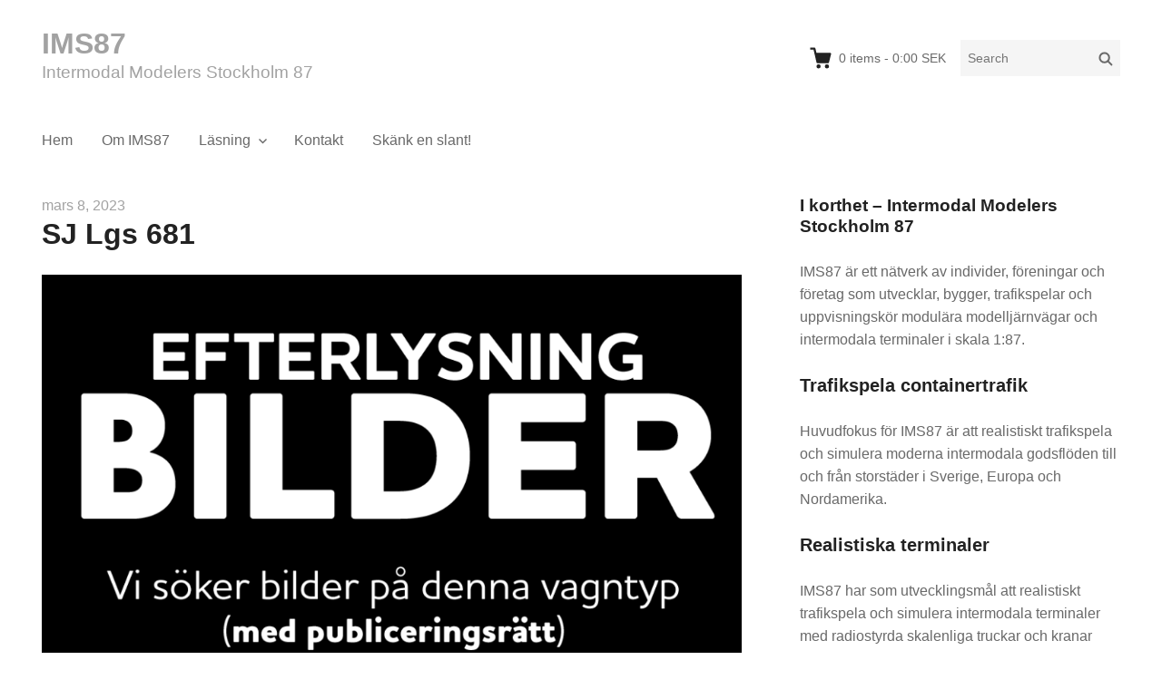

--- FILE ---
content_type: text/html; charset=UTF-8
request_url: https://ims87.se/tag/normal-1x40/
body_size: 11591
content:
<!DOCTYPE html>
<html lang="sv-SE" class="no-js">
<head>
	<meta charset="UTF-8">
	<meta name="viewport" content="width=device-width">
	<link rel="profile" href="https://gmpg.org/xfn/11">
	<link rel="pingback" href="https://ims87.se/ims87/xmlrpc.php">

	<title>normal-1&#215;40 &#8211; IMS87</title>
<meta name='robots' content='max-image-preview:large' />
	<style>img:is([sizes="auto" i], [sizes^="auto," i]) { contain-intrinsic-size: 3000px 1500px }</style>
	<link rel="alternate" type="application/rss+xml" title="IMS87 &raquo; Webbflöde" href="https://ims87.se/feed/" />
<link rel="alternate" type="application/rss+xml" title="IMS87 &raquo; Kommentarsflöde" href="https://ims87.se/comments/feed/" />
<link rel="alternate" type="application/rss+xml" title="IMS87 &raquo; etikettflöde för normal-1x40" href="https://ims87.se/tag/normal-1x40/feed/" />
<script type="text/javascript">
/* <![CDATA[ */
window._wpemojiSettings = {"baseUrl":"https:\/\/s.w.org\/images\/core\/emoji\/16.0.1\/72x72\/","ext":".png","svgUrl":"https:\/\/s.w.org\/images\/core\/emoji\/16.0.1\/svg\/","svgExt":".svg","source":{"concatemoji":"https:\/\/ims87.se\/ims87\/wp-includes\/js\/wp-emoji-release.min.js?ver=af5b73720d93d95e10df747f415689e4"}};
/*! This file is auto-generated */
!function(s,n){var o,i,e;function c(e){try{var t={supportTests:e,timestamp:(new Date).valueOf()};sessionStorage.setItem(o,JSON.stringify(t))}catch(e){}}function p(e,t,n){e.clearRect(0,0,e.canvas.width,e.canvas.height),e.fillText(t,0,0);var t=new Uint32Array(e.getImageData(0,0,e.canvas.width,e.canvas.height).data),a=(e.clearRect(0,0,e.canvas.width,e.canvas.height),e.fillText(n,0,0),new Uint32Array(e.getImageData(0,0,e.canvas.width,e.canvas.height).data));return t.every(function(e,t){return e===a[t]})}function u(e,t){e.clearRect(0,0,e.canvas.width,e.canvas.height),e.fillText(t,0,0);for(var n=e.getImageData(16,16,1,1),a=0;a<n.data.length;a++)if(0!==n.data[a])return!1;return!0}function f(e,t,n,a){switch(t){case"flag":return n(e,"\ud83c\udff3\ufe0f\u200d\u26a7\ufe0f","\ud83c\udff3\ufe0f\u200b\u26a7\ufe0f")?!1:!n(e,"\ud83c\udde8\ud83c\uddf6","\ud83c\udde8\u200b\ud83c\uddf6")&&!n(e,"\ud83c\udff4\udb40\udc67\udb40\udc62\udb40\udc65\udb40\udc6e\udb40\udc67\udb40\udc7f","\ud83c\udff4\u200b\udb40\udc67\u200b\udb40\udc62\u200b\udb40\udc65\u200b\udb40\udc6e\u200b\udb40\udc67\u200b\udb40\udc7f");case"emoji":return!a(e,"\ud83e\udedf")}return!1}function g(e,t,n,a){var r="undefined"!=typeof WorkerGlobalScope&&self instanceof WorkerGlobalScope?new OffscreenCanvas(300,150):s.createElement("canvas"),o=r.getContext("2d",{willReadFrequently:!0}),i=(o.textBaseline="top",o.font="600 32px Arial",{});return e.forEach(function(e){i[e]=t(o,e,n,a)}),i}function t(e){var t=s.createElement("script");t.src=e,t.defer=!0,s.head.appendChild(t)}"undefined"!=typeof Promise&&(o="wpEmojiSettingsSupports",i=["flag","emoji"],n.supports={everything:!0,everythingExceptFlag:!0},e=new Promise(function(e){s.addEventListener("DOMContentLoaded",e,{once:!0})}),new Promise(function(t){var n=function(){try{var e=JSON.parse(sessionStorage.getItem(o));if("object"==typeof e&&"number"==typeof e.timestamp&&(new Date).valueOf()<e.timestamp+604800&&"object"==typeof e.supportTests)return e.supportTests}catch(e){}return null}();if(!n){if("undefined"!=typeof Worker&&"undefined"!=typeof OffscreenCanvas&&"undefined"!=typeof URL&&URL.createObjectURL&&"undefined"!=typeof Blob)try{var e="postMessage("+g.toString()+"("+[JSON.stringify(i),f.toString(),p.toString(),u.toString()].join(",")+"));",a=new Blob([e],{type:"text/javascript"}),r=new Worker(URL.createObjectURL(a),{name:"wpTestEmojiSupports"});return void(r.onmessage=function(e){c(n=e.data),r.terminate(),t(n)})}catch(e){}c(n=g(i,f,p,u))}t(n)}).then(function(e){for(var t in e)n.supports[t]=e[t],n.supports.everything=n.supports.everything&&n.supports[t],"flag"!==t&&(n.supports.everythingExceptFlag=n.supports.everythingExceptFlag&&n.supports[t]);n.supports.everythingExceptFlag=n.supports.everythingExceptFlag&&!n.supports.flag,n.DOMReady=!1,n.readyCallback=function(){n.DOMReady=!0}}).then(function(){return e}).then(function(){var e;n.supports.everything||(n.readyCallback(),(e=n.source||{}).concatemoji?t(e.concatemoji):e.wpemoji&&e.twemoji&&(t(e.twemoji),t(e.wpemoji)))}))}((window,document),window._wpemojiSettings);
/* ]]> */
</script>
<style id='wp-emoji-styles-inline-css' type='text/css'>

	img.wp-smiley, img.emoji {
		display: inline !important;
		border: none !important;
		box-shadow: none !important;
		height: 1em !important;
		width: 1em !important;
		margin: 0 0.07em !important;
		vertical-align: -0.1em !important;
		background: none !important;
		padding: 0 !important;
	}
</style>
<link rel='stylesheet' id='wp-block-library-css' href='https://ims87.se/ims87/wp-includes/css/dist/block-library/style.min.css?ver=af5b73720d93d95e10df747f415689e4' type='text/css' media='all' />
<style id='classic-theme-styles-inline-css' type='text/css'>
/*! This file is auto-generated */
.wp-block-button__link{color:#fff;background-color:#32373c;border-radius:9999px;box-shadow:none;text-decoration:none;padding:calc(.667em + 2px) calc(1.333em + 2px);font-size:1.125em}.wp-block-file__button{background:#32373c;color:#fff;text-decoration:none}
</style>
<link rel='stylesheet' id='edd-blocks-css' href='https://ims87.se/ims87/wp-content/plugins/easy-digital-downloads/includes/blocks/assets/css/edd-blocks.css?ver=3.6.4' type='text/css' media='all' />
<style id='global-styles-inline-css' type='text/css'>
:root{--wp--preset--aspect-ratio--square: 1;--wp--preset--aspect-ratio--4-3: 4/3;--wp--preset--aspect-ratio--3-4: 3/4;--wp--preset--aspect-ratio--3-2: 3/2;--wp--preset--aspect-ratio--2-3: 2/3;--wp--preset--aspect-ratio--16-9: 16/9;--wp--preset--aspect-ratio--9-16: 9/16;--wp--preset--color--black: #000000;--wp--preset--color--cyan-bluish-gray: #abb8c3;--wp--preset--color--white: #ffffff;--wp--preset--color--pale-pink: #f78da7;--wp--preset--color--vivid-red: #cf2e2e;--wp--preset--color--luminous-vivid-orange: #ff6900;--wp--preset--color--luminous-vivid-amber: #fcb900;--wp--preset--color--light-green-cyan: #7bdcb5;--wp--preset--color--vivid-green-cyan: #00d084;--wp--preset--color--pale-cyan-blue: #8ed1fc;--wp--preset--color--vivid-cyan-blue: #0693e3;--wp--preset--color--vivid-purple: #9b51e0;--wp--preset--gradient--vivid-cyan-blue-to-vivid-purple: linear-gradient(135deg,rgba(6,147,227,1) 0%,rgb(155,81,224) 100%);--wp--preset--gradient--light-green-cyan-to-vivid-green-cyan: linear-gradient(135deg,rgb(122,220,180) 0%,rgb(0,208,130) 100%);--wp--preset--gradient--luminous-vivid-amber-to-luminous-vivid-orange: linear-gradient(135deg,rgba(252,185,0,1) 0%,rgba(255,105,0,1) 100%);--wp--preset--gradient--luminous-vivid-orange-to-vivid-red: linear-gradient(135deg,rgba(255,105,0,1) 0%,rgb(207,46,46) 100%);--wp--preset--gradient--very-light-gray-to-cyan-bluish-gray: linear-gradient(135deg,rgb(238,238,238) 0%,rgb(169,184,195) 100%);--wp--preset--gradient--cool-to-warm-spectrum: linear-gradient(135deg,rgb(74,234,220) 0%,rgb(151,120,209) 20%,rgb(207,42,186) 40%,rgb(238,44,130) 60%,rgb(251,105,98) 80%,rgb(254,248,76) 100%);--wp--preset--gradient--blush-light-purple: linear-gradient(135deg,rgb(255,206,236) 0%,rgb(152,150,240) 100%);--wp--preset--gradient--blush-bordeaux: linear-gradient(135deg,rgb(254,205,165) 0%,rgb(254,45,45) 50%,rgb(107,0,62) 100%);--wp--preset--gradient--luminous-dusk: linear-gradient(135deg,rgb(255,203,112) 0%,rgb(199,81,192) 50%,rgb(65,88,208) 100%);--wp--preset--gradient--pale-ocean: linear-gradient(135deg,rgb(255,245,203) 0%,rgb(182,227,212) 50%,rgb(51,167,181) 100%);--wp--preset--gradient--electric-grass: linear-gradient(135deg,rgb(202,248,128) 0%,rgb(113,206,126) 100%);--wp--preset--gradient--midnight: linear-gradient(135deg,rgb(2,3,129) 0%,rgb(40,116,252) 100%);--wp--preset--font-size--small: 13px;--wp--preset--font-size--medium: 20px;--wp--preset--font-size--large: 36px;--wp--preset--font-size--x-large: 42px;--wp--preset--spacing--20: 0.44rem;--wp--preset--spacing--30: 0.67rem;--wp--preset--spacing--40: 1rem;--wp--preset--spacing--50: 1.5rem;--wp--preset--spacing--60: 2.25rem;--wp--preset--spacing--70: 3.38rem;--wp--preset--spacing--80: 5.06rem;--wp--preset--shadow--natural: 6px 6px 9px rgba(0, 0, 0, 0.2);--wp--preset--shadow--deep: 12px 12px 50px rgba(0, 0, 0, 0.4);--wp--preset--shadow--sharp: 6px 6px 0px rgba(0, 0, 0, 0.2);--wp--preset--shadow--outlined: 6px 6px 0px -3px rgba(255, 255, 255, 1), 6px 6px rgba(0, 0, 0, 1);--wp--preset--shadow--crisp: 6px 6px 0px rgba(0, 0, 0, 1);}:where(.is-layout-flex){gap: 0.5em;}:where(.is-layout-grid){gap: 0.5em;}body .is-layout-flex{display: flex;}.is-layout-flex{flex-wrap: wrap;align-items: center;}.is-layout-flex > :is(*, div){margin: 0;}body .is-layout-grid{display: grid;}.is-layout-grid > :is(*, div){margin: 0;}:where(.wp-block-columns.is-layout-flex){gap: 2em;}:where(.wp-block-columns.is-layout-grid){gap: 2em;}:where(.wp-block-post-template.is-layout-flex){gap: 1.25em;}:where(.wp-block-post-template.is-layout-grid){gap: 1.25em;}.has-black-color{color: var(--wp--preset--color--black) !important;}.has-cyan-bluish-gray-color{color: var(--wp--preset--color--cyan-bluish-gray) !important;}.has-white-color{color: var(--wp--preset--color--white) !important;}.has-pale-pink-color{color: var(--wp--preset--color--pale-pink) !important;}.has-vivid-red-color{color: var(--wp--preset--color--vivid-red) !important;}.has-luminous-vivid-orange-color{color: var(--wp--preset--color--luminous-vivid-orange) !important;}.has-luminous-vivid-amber-color{color: var(--wp--preset--color--luminous-vivid-amber) !important;}.has-light-green-cyan-color{color: var(--wp--preset--color--light-green-cyan) !important;}.has-vivid-green-cyan-color{color: var(--wp--preset--color--vivid-green-cyan) !important;}.has-pale-cyan-blue-color{color: var(--wp--preset--color--pale-cyan-blue) !important;}.has-vivid-cyan-blue-color{color: var(--wp--preset--color--vivid-cyan-blue) !important;}.has-vivid-purple-color{color: var(--wp--preset--color--vivid-purple) !important;}.has-black-background-color{background-color: var(--wp--preset--color--black) !important;}.has-cyan-bluish-gray-background-color{background-color: var(--wp--preset--color--cyan-bluish-gray) !important;}.has-white-background-color{background-color: var(--wp--preset--color--white) !important;}.has-pale-pink-background-color{background-color: var(--wp--preset--color--pale-pink) !important;}.has-vivid-red-background-color{background-color: var(--wp--preset--color--vivid-red) !important;}.has-luminous-vivid-orange-background-color{background-color: var(--wp--preset--color--luminous-vivid-orange) !important;}.has-luminous-vivid-amber-background-color{background-color: var(--wp--preset--color--luminous-vivid-amber) !important;}.has-light-green-cyan-background-color{background-color: var(--wp--preset--color--light-green-cyan) !important;}.has-vivid-green-cyan-background-color{background-color: var(--wp--preset--color--vivid-green-cyan) !important;}.has-pale-cyan-blue-background-color{background-color: var(--wp--preset--color--pale-cyan-blue) !important;}.has-vivid-cyan-blue-background-color{background-color: var(--wp--preset--color--vivid-cyan-blue) !important;}.has-vivid-purple-background-color{background-color: var(--wp--preset--color--vivid-purple) !important;}.has-black-border-color{border-color: var(--wp--preset--color--black) !important;}.has-cyan-bluish-gray-border-color{border-color: var(--wp--preset--color--cyan-bluish-gray) !important;}.has-white-border-color{border-color: var(--wp--preset--color--white) !important;}.has-pale-pink-border-color{border-color: var(--wp--preset--color--pale-pink) !important;}.has-vivid-red-border-color{border-color: var(--wp--preset--color--vivid-red) !important;}.has-luminous-vivid-orange-border-color{border-color: var(--wp--preset--color--luminous-vivid-orange) !important;}.has-luminous-vivid-amber-border-color{border-color: var(--wp--preset--color--luminous-vivid-amber) !important;}.has-light-green-cyan-border-color{border-color: var(--wp--preset--color--light-green-cyan) !important;}.has-vivid-green-cyan-border-color{border-color: var(--wp--preset--color--vivid-green-cyan) !important;}.has-pale-cyan-blue-border-color{border-color: var(--wp--preset--color--pale-cyan-blue) !important;}.has-vivid-cyan-blue-border-color{border-color: var(--wp--preset--color--vivid-cyan-blue) !important;}.has-vivid-purple-border-color{border-color: var(--wp--preset--color--vivid-purple) !important;}.has-vivid-cyan-blue-to-vivid-purple-gradient-background{background: var(--wp--preset--gradient--vivid-cyan-blue-to-vivid-purple) !important;}.has-light-green-cyan-to-vivid-green-cyan-gradient-background{background: var(--wp--preset--gradient--light-green-cyan-to-vivid-green-cyan) !important;}.has-luminous-vivid-amber-to-luminous-vivid-orange-gradient-background{background: var(--wp--preset--gradient--luminous-vivid-amber-to-luminous-vivid-orange) !important;}.has-luminous-vivid-orange-to-vivid-red-gradient-background{background: var(--wp--preset--gradient--luminous-vivid-orange-to-vivid-red) !important;}.has-very-light-gray-to-cyan-bluish-gray-gradient-background{background: var(--wp--preset--gradient--very-light-gray-to-cyan-bluish-gray) !important;}.has-cool-to-warm-spectrum-gradient-background{background: var(--wp--preset--gradient--cool-to-warm-spectrum) !important;}.has-blush-light-purple-gradient-background{background: var(--wp--preset--gradient--blush-light-purple) !important;}.has-blush-bordeaux-gradient-background{background: var(--wp--preset--gradient--blush-bordeaux) !important;}.has-luminous-dusk-gradient-background{background: var(--wp--preset--gradient--luminous-dusk) !important;}.has-pale-ocean-gradient-background{background: var(--wp--preset--gradient--pale-ocean) !important;}.has-electric-grass-gradient-background{background: var(--wp--preset--gradient--electric-grass) !important;}.has-midnight-gradient-background{background: var(--wp--preset--gradient--midnight) !important;}.has-small-font-size{font-size: var(--wp--preset--font-size--small) !important;}.has-medium-font-size{font-size: var(--wp--preset--font-size--medium) !important;}.has-large-font-size{font-size: var(--wp--preset--font-size--large) !important;}.has-x-large-font-size{font-size: var(--wp--preset--font-size--x-large) !important;}
:where(.wp-block-post-template.is-layout-flex){gap: 1.25em;}:where(.wp-block-post-template.is-layout-grid){gap: 1.25em;}
:where(.wp-block-columns.is-layout-flex){gap: 2em;}:where(.wp-block-columns.is-layout-grid){gap: 2em;}
:root :where(.wp-block-pullquote){font-size: 1.5em;line-height: 1.6;}
</style>
<link rel='stylesheet' id='edd-styles-css' href='https://ims87.se/ims87/wp-content/plugins/easy-digital-downloads/assets/build/css/frontend/edd.min.css?ver=3.6.4' type='text/css' media='all' />
<link rel='stylesheet' id='themedd-css' href='https://ims87.se/ims87/wp-content/themes/themedd/style.min.css?ver=1.0.7' type='text/css' media='all' />
<script type="text/javascript" src="https://ims87.se/ims87/wp-includes/js/jquery/jquery.min.js?ver=3.7.1" id="jquery-core-js"></script>
<script type="text/javascript" src="https://ims87.se/ims87/wp-includes/js/jquery/jquery-migrate.min.js?ver=3.4.1" id="jquery-migrate-js"></script>
<link rel="https://api.w.org/" href="https://ims87.se/wp-json/" /><link rel="alternate" title="JSON" type="application/json" href="https://ims87.se/wp-json/wp/v2/tags/36" /><link rel="EditURI" type="application/rsd+xml" title="RSD" href="https://ims87.se/ims87/xmlrpc.php?rsd" />

<!-- Advance Canonical URL (Basic) --><link rel="canonical" href="https://ims87.se/tag/normal-1x40/"><!-- Advance Canonical URL --><meta name="format-detection" content="telephone=no"><meta name="generator" content="Easy Digital Downloads v3.6.4" />

					<style id="themedd-custom-css" type="text/css">
			.site-description { color:#a2a2a2;}a { color:#e50054;}a:hover { color:#ea0056;}#masthead { background-color:#ffffff;}.main-navigation a { color:#696969;}.main-navigation li:hover > a, .main-navigation li.focus > a { color:#222222;}.main-navigation .current-menu-item > a, .main-navigation .current_page_ancestor > a, .main-navigation .current_page_ancestor > a:hover, .main-navigation li.current_page_ancestor:hover > a { color:#222222;}.main-navigation ul ul li, .main-navigation ul ul { background:#222222;}.main-navigation .sub-menu a { color:#a2a2a2;}.main-navigation .sub-menu li:hover > a, .main-navigation .sub-menu li.focus > a { color:#ffffff;}.main-navigation .sub-menu .current-menu-item a { color:#ffffff;}.main-navigation .sub-menu .current-menu-item a:hover { color:#ffffff;}#site-header-secondary-menu a { color:#696969;}#site-header-secondary-menu a:hover { color:#222222;}.navCart-mobile .navCart-icon { fill:#222222;}.navCart-icon { fill:#222222;}.button, button, input[type="submit"], #submit { background:#ea4b85; border-color: #ea4b85; }.button:hover, .button:focus, button:hover, input[type="submit"]:hover, #submit:hover { background:#ea0056; border-color: #ea0056; }.button, button, input[type="submit"], #submit { color:#ffffff; }.button:hover, button:hover, input[type="submit"]:hover, #submit:hover { color:#ffffff; }.site-header-menu .search-form .search-field, .site-header-menu .search-form .search-submit { background:#f5f5f5; }.site-header-menu .search-form .search-field { color:#696969; }.site-header-menu .search-form .search-submit svg * { stroke:#696969; }#menu-toggle { background:#222222; border-color: #222222; }#menu-toggle { color:#ffffff; }#mobile-menu a, #mobile-menu .current-menu-item > a, .dropdown-toggle, .dropdown-toggle:hover  { color:#222222; }#mobile-menu .search-form .search-field, #mobile-menu .search-form .search-submit { background:#f5f5f5; }#mobile-menu .search-form .search-field { color:#696969; }#mobile-menu .search-form .search-submit svg * { stroke:#696969; }.site-footer { background-color:#ffffff; }.site-footer { color:#a2a2a2; }.site-footer a { color:#a2a2a2; }.site-footer a:hover { color:#222222; }.site-footer h1, .site-footer h2, .site-footer h3, .site-footer h4, .site-footer h5, .site-footer h6 { color:#222222; }.site-info { color:#a2a2a2; }		</style>
		
	
	<style type="text/css" id="themedd-header-css">
			.site-title a, .site-title a:hover { color: #a2a2a2; }
		</style>

	<style type="text/css" id="custom-background-css">
body.custom-background { background-color: #ffffff; }
</style>
	</head>

<body data-rsssl=1 class="archive tag tag-normal-1x40 tag-36 custom-background wp-theme-themedd edd-js-none layout-full-width edd-empty-cart">


<div id="page" class="hfeed site">

		<a class="skip-link screen-reader-text" href="#content">Skip to content</a>
    <header id="masthead" class="site-header" role="banner">
            <div class="site-header-main">
            <div class="site-header-wrap between-xs">
            <div id="menu-toggle-wrap">
        <button id="menu-toggle" class="menu-toggle">Menu</button>
    </div>
<div class="mobile-navigation"><ul id="mobile-menu" class="menu"><li class="menu-item menu-item-search">
<form role="search" method="get" class="search-form" action="https://ims87.se/">
	<label for="search-form-697cb79dbd49e">
		<span class="screen-reader-text">Search for:</span>
		<input type="search" id="search-form-697cb79dbd49e" class="search-field" placeholder="Search" value="" name="s" />
	</label>
	
		<button type="submit" class="search-submit"><span class="screen-reader-text">Search</span>        <svg width="16" height="16" viewBox="0 0 16 16" version="1.1" xmlns="http://www.w3.org/2000/svg" xmlns:xlink="http://www.w3.org/1999/xlink" xml:space="preserve" style="fill-rule:evenodd;clip-rule:evenodd;stroke-linejoin:round;stroke-miterlimit:10;">
            <g>
                <circle cx="6.607" cy="6.607" r="5.201" style="fill:none;stroke-width:2px;"/>
                <path d="M10.284,10.284L14.408,14.408" style="fill:none;stroke-width:2px;stroke-linecap:round;"/>
            </g>
        </svg>
    </button>
	
</form></li>    
                        <li class="nav-action checkout menu-item">
                
                <a class="navCart navCart-mobile" href="https://ims87.se/checkout/">
    
                            <div class="navCart-icon">
            <svg width="24" height="24" viewBox="0 0 24 24" xmlns="http://www.w3.org/2000/svg" fill-rule="evenodd" clip-rule="evenodd" stroke-linejoin="round" stroke-miterlimit="1.414"><path fill="none" d="M0 0h24v24H0z"/><path d="M5.1.5c.536 0 1 .37 1.12.89l1.122 4.86H22.35c.355 0 .688.163.906.442.217.28.295.644.21.986l-2.3 9.2c-.128.513-.588.872-1.116.872H8.55c-.536 0-1-.37-1.12-.89L4.185 2.8H.5V.5h4.6z" fill-rule="nonzero"/><circle cx="6" cy="20" r="2" transform="matrix(-1.14998 0 0 1.14998 25.8 -1.8)"/><circle cx="14" cy="20" r="2" transform="matrix(-1.14998 0 0 1.14998 25.8 -1.8)"/></svg>
        </div>
        <span class="navCart-cartQuantityAndTotal">        <span class="navCart-quantity"><span class="edd-cart-quantity">0</span><span class="navCart-quantityText"> items</span></span>
                <span class="navCart-total"><span class="navCart-cartTotalSeparator"> - </span><span class="navCart-cartTotalAmount">0:00 SEK</span></span>
        </span>    
                </a>
                        </li>
                
        <li id="menu-item-15" class="menu-item menu-item-type-custom menu-item-object-custom menu-item-home menu-item-15"><a href="https://ims87.se">Hem</a></li>
<li id="menu-item-16" class="menu-item menu-item-type-post_type menu-item-object-page menu-item-16"><a href="https://ims87.se/about/">Om IMS87</a></li>
<li id="menu-item-17" class="menu-item menu-item-type-post_type menu-item-object-page current_page_parent menu-item-has-children menu-item-17"><a href="https://ims87.se/blog/">Läsning</a>
<ul class="sub-menu">
	<li id="menu-item-1413" class="menu-item menu-item-type-taxonomy menu-item-object-category menu-item-1413"><a href="https://ims87.se/category/vagnfamiljer/">Artikelserie: 2-axliga containervagnr i Sverige</a></li>
	<li id="menu-item-428" class="menu-item menu-item-type-taxonomy menu-item-object-category menu-item-428"><a href="https://ims87.se/category/containervagnar/">Containervagnar</a></li>
	<li id="menu-item-429" class="menu-item menu-item-type-taxonomy menu-item-object-category menu-item-429"><a href="https://ims87.se/category/standardvagnar-i-containertrafik/">Standardvagnar i containertrafik</a></li>
	<li id="menu-item-3990" class="menu-item menu-item-type-taxonomy menu-item-object-category menu-item-3990"><a href="https://ims87.se/category/trailervagnar/">Trailervagnar</a></li>
</ul>
</li>
<li id="menu-item-18" class="menu-item menu-item-type-post_type menu-item-object-page menu-item-18"><a href="https://ims87.se/contact/">Kontakt</a></li>
<li id="menu-item-8070" class="menu-item menu-item-type-taxonomy menu-item-object-download_category menu-item-8070"><a href="https://ims87.se/downloads/category/stod-till-jarnvagshistorisk-forskning/">Skänk en slant!</a></li>
</ul></div>
	<div class="site-branding center-xs start-sm">
        
        
                    <p class="site-title">
                <a href="https://ims87.se/" rel="home">
                                        <span>IMS87</span>
                                    </a>
            </p>
        
                    <p class="site-description">Intermodal Modelers Stockholm 87</p>
        
        
    </div>

		<div id="site-header-secondary-menu" class="site-header-menu">
            
                
                <a class="navCart empty" href="https://ims87.se/checkout/">
    
                            <div class="navCart-icon">
            <svg width="24" height="24" viewBox="0 0 24 24" xmlns="http://www.w3.org/2000/svg" fill-rule="evenodd" clip-rule="evenodd" stroke-linejoin="round" stroke-miterlimit="1.414"><path fill="none" d="M0 0h24v24H0z"/><path d="M5.1.5c.536 0 1 .37 1.12.89l1.122 4.86H22.35c.355 0 .688.163.906.442.217.28.295.644.21.986l-2.3 9.2c-.128.513-.588.872-1.116.872H8.55c-.536 0-1-.37-1.12-.89L4.185 2.8H.5V.5h4.6z" fill-rule="nonzero"/><circle cx="6" cy="20" r="2" transform="matrix(-1.14998 0 0 1.14998 25.8 -1.8)"/><circle cx="14" cy="20" r="2" transform="matrix(-1.14998 0 0 1.14998 25.8 -1.8)"/></svg>
        </div>
        <span class="navCart-cartQuantityAndTotal">        <span class="navCart-quantity"><span class="edd-cart-quantity">0</span><span class="navCart-quantityText"> items</span></span>
                <span class="navCart-total"><span class="navCart-cartTotalSeparator"> - </span><span class="navCart-cartTotalAmount">0:00 SEK</span></span>
        </span>    
                </a>
                
        
<form role="search" method="get" class="search-form" action="https://ims87.se/">
	<label for="search-form-697cb79dbd65a">
		<span class="screen-reader-text">Search for:</span>
		<input type="search" id="search-form-697cb79dbd65a" class="search-field" placeholder="Search" value="" name="s" />
	</label>
	
		<button type="submit" class="search-submit"><span class="screen-reader-text">Search</span>        <svg width="16" height="16" viewBox="0 0 16 16" version="1.1" xmlns="http://www.w3.org/2000/svg" xmlns:xlink="http://www.w3.org/1999/xlink" xml:space="preserve" style="fill-rule:evenodd;clip-rule:evenodd;stroke-linejoin:round;stroke-miterlimit:10;">
            <g>
                <circle cx="6.607" cy="6.607" r="5.201" style="fill:none;stroke-width:2px;"/>
                <path d="M10.284,10.284L14.408,14.408" style="fill:none;stroke-width:2px;stroke-linecap:round;"/>
            </g>
        </svg>
    </button>
	
</form>    </div>
        </div>

		<div id="site-header-menu" class="site-header-menu">
	    	<nav id="site-navigation" class="main-navigation" role="navigation">
	            <ul id="primary-menu" class="primary-menu menu"><li class="menu-item menu-item-type-custom menu-item-object-custom menu-item-home menu-item-15"><a href="https://ims87.se">Hem</a></li>
<li class="menu-item menu-item-type-post_type menu-item-object-page menu-item-16"><a href="https://ims87.se/about/">Om IMS87</a></li>
<li class="menu-item menu-item-type-post_type menu-item-object-page current_page_parent menu-item-has-children menu-item-17"><a href="https://ims87.se/blog/">Läsning</a>
<ul class="sub-menu">
	<li class="menu-item menu-item-type-taxonomy menu-item-object-category menu-item-1413"><a href="https://ims87.se/category/vagnfamiljer/">Artikelserie: 2-axliga containervagnr i Sverige</a></li>
	<li class="menu-item menu-item-type-taxonomy menu-item-object-category menu-item-428"><a href="https://ims87.se/category/containervagnar/">Containervagnar</a></li>
	<li class="menu-item menu-item-type-taxonomy menu-item-object-category menu-item-429"><a href="https://ims87.se/category/standardvagnar-i-containertrafik/">Standardvagnar i containertrafik</a></li>
	<li class="menu-item menu-item-type-taxonomy menu-item-object-category menu-item-3990"><a href="https://ims87.se/category/trailervagnar/">Trailervagnar</a></li>
</ul>
</li>
<li class="menu-item menu-item-type-post_type menu-item-object-page menu-item-18"><a href="https://ims87.se/contact/">Kontakt</a></li>
<li class="menu-item menu-item-type-taxonomy menu-item-object-download_category menu-item-8070"><a href="https://ims87.se/downloads/category/stod-till-jarnvagshistorisk-forskning/">Skänk en slant!</a></li>
</ul>	    	</nav>
	    </div>

        </div>
    </header>

	<div id="content" class="site-content">

	
<div class="content-wrapper">

	<div id="primary" class="content-area col-xs-12 col-md-8">
		<main id="main" class="site-main" role="main">
			
<article id="post-242" class="post-242 post type-post status-publish format-standard has-post-thumbnail hentry category-containervagnar tag-lg-vagnar tag-lgs-vagnar tag-normal-1x40 tag-special-ram">

	<header class="entry-header">
		<div class="entry-meta"><span class="posted-on"><span class="screen-reader-text">Posted on</span> <a href="https://ims87.se/sj-lgs-681/" rel="bookmark"><time class="entry-date published" datetime="2023-03-08T00:51:00+01:00">mars 8, 2023</time><time class="updated" datetime="2023-12-21T20:09:51+01:00">december 21, 2023</time></a></span></div>		<h2 class="entry-title"><a href="https://ims87.se/sj-lgs-681/" rel="bookmark">SJ Lgs 681</a></h2>	</header>

	
	<a class="post-thumbnail" href="https://ims87.se/sj-lgs-681/" aria-hidden="true">
		<img width="991" height="592" src="https://ims87.se/ims87/wp-content/uploads/2021/02/efterlysning-bilder-publiceringsrätt-991x592.png" class="attachment-post-thumbnail size-post-thumbnail wp-post-image" alt="SJ Lgs 681" decoding="async" fetchpriority="high" srcset="https://ims87.se/ims87/wp-content/uploads/2021/02/efterlysning-bilder-publiceringsrätt-991x592.png 991w, https://ims87.se/ims87/wp-content/uploads/2021/02/efterlysning-bilder-publiceringsrätt-300x179.png 300w, https://ims87.se/ims87/wp-content/uploads/2021/02/efterlysning-bilder-publiceringsrätt-768x459.png 768w, https://ims87.se/ims87/wp-content/uploads/2021/02/efterlysning-bilder-publiceringsrätt.png 1024w" sizes="(max-width: 991px) 100vw, 991px" />	</a>

	
	
		<div class="entry-summary">
			<p>Vagn för två 20-fots containers. Ombyggd från vagn av typen Lqs avsedd för experimentell piggy-back trafik. Exakt 10 st har existerat.</p>
<p><a href="https://ims87.se/sj-lgs-681/">Läs mer</a></p>
		</div>

	
</article>

<article id="post-236" class="post-236 post type-post status-publish format-standard has-post-thumbnail hentry category-containervagnar tag-lg-vagnar tag-lgj-vagnar tag-normal-1x40 tag-talbot-ram">

	<header class="entry-header">
		<div class="entry-meta"><span class="posted-on"><span class="screen-reader-text">Posted on</span> <a href="https://ims87.se/dk-db-dsb-lgjns/" rel="bookmark"><time class="entry-date published" datetime="2022-05-07T23:39:00+02:00">maj 7, 2022</time><time class="updated" datetime="2022-05-16T10:39:37+02:00">maj 16, 2022</time></a></span></div>		<h2 class="entry-title"><a href="https://ims87.se/dk-db-dsb-lgjns/" rel="bookmark">DK-DB/DSB Lgjns</a></h2>	</header>

	
	<a class="post-thumbnail" href="https://ims87.se/dk-db-dsb-lgjns/" aria-hidden="true">
		<img width="991" height="592" src="https://ims87.se/ims87/wp-content/uploads/2021/02/efterlysning-bilder-publiceringsrätt-991x592.png" class="attachment-post-thumbnail size-post-thumbnail wp-post-image" alt="DK-DB/DSB Lgjns" decoding="async" srcset="https://ims87.se/ims87/wp-content/uploads/2021/02/efterlysning-bilder-publiceringsrätt-991x592.png 991w, https://ims87.se/ims87/wp-content/uploads/2021/02/efterlysning-bilder-publiceringsrätt-300x179.png 300w, https://ims87.se/ims87/wp-content/uploads/2021/02/efterlysning-bilder-publiceringsrätt-768x459.png 768w, https://ims87.se/ims87/wp-content/uploads/2021/02/efterlysning-bilder-publiceringsrätt.png 1024w" sizes="(max-width: 991px) 100vw, 991px" />	</a>

	
	
		<div class="entry-summary">
			<p>Vagn för en 40-fots container, en 30-fots container, en 20-fots container eller två 20-fots containers. Tillverkad som containervagn från början och utrustad med hydralisk stötdämpning för växlingsstötar. Exakt 50 st har existerat.</p>
<p><a href="https://ims87.se/dk-db-dsb-lgjns/">Läs mer&#8230;</a></p>
		</div>

	
</article>

<article id="post-238" class="post-238 post type-post status-publish format-standard has-post-thumbnail hentry category-containervagnar tag-lg-vagnar tag-lgns-vagnar tag-normal-1x40 tag-oms-kps-gbs-ram">

	<header class="entry-header">
		<div class="entry-meta"><span class="posted-on"><span class="screen-reader-text">Posted on</span> <a href="https://ims87.se/dk-db-dsb-lgns/" rel="bookmark"><time class="entry-date published" datetime="2022-05-07T23:39:00+02:00">maj 7, 2022</time><time class="updated" datetime="2022-05-08T16:51:47+02:00">maj 8, 2022</time></a></span></div>		<h2 class="entry-title"><a href="https://ims87.se/dk-db-dsb-lgns/" rel="bookmark">DK-DB/DSB Lgs/Lgns 530</a></h2>	</header>

	
	<a class="post-thumbnail" href="https://ims87.se/dk-db-dsb-lgns/" aria-hidden="true">
		<img width="991" height="670" src="https://ims87.se/ims87/wp-content/uploads/2020/12/JvmKEAE00548-utsnitt-visar-DSB-Lgns-530-1200x811.jpg" class="attachment-post-thumbnail size-post-thumbnail wp-post-image" alt="DK-DB/DSB Lgs/Lgns 530" decoding="async" srcset="https://ims87.se/ims87/wp-content/uploads/2020/12/JvmKEAE00548-utsnitt-visar-DSB-Lgns-530-1200x811.jpg 1200w, https://ims87.se/ims87/wp-content/uploads/2020/12/JvmKEAE00548-utsnitt-visar-DSB-Lgns-530-300x203.jpg 300w, https://ims87.se/ims87/wp-content/uploads/2020/12/JvmKEAE00548-utsnitt-visar-DSB-Lgns-530-1024x692.jpg 1024w, https://ims87.se/ims87/wp-content/uploads/2020/12/JvmKEAE00548-utsnitt-visar-DSB-Lgns-530-768x519.jpg 768w, https://ims87.se/ims87/wp-content/uploads/2020/12/JvmKEAE00548-utsnitt-visar-DSB-Lgns-530.jpg 1498w" sizes="(max-width: 991px) 100vw, 991px" />	</a>

	
	
		<div class="entry-summary">
			<p>Vagn för en 40-fots container, en 20-fots container eller två 20-fots containers. Vagnen är ombyggd från en vagn av typen SJ Gbs 611. 172 st har existerat.</p>
<p><a href="https://ims87.se/dk-db-dsb-lgns/">Läs mer&#8230;</a></p>
		</div>

	
</article>

<article id="post-234" class="post-234 post type-post status-publish format-standard has-post-thumbnail hentry category-containervagnar tag-lg-vagnar tag-lgj-vagnar tag-lgs-vagnar tag-normal-1x40 tag-talbot-ram">

	<header class="entry-header">
		<div class="entry-meta"><span class="posted-on"><span class="screen-reader-text">Posted on</span> <a href="https://ims87.se/db-lgs-579/" rel="bookmark"><time class="entry-date published" datetime="2022-05-07T23:27:00+02:00">maj 7, 2022</time><time class="updated" datetime="2022-05-16T10:22:49+02:00">maj 16, 2022</time></a></span></div>		<h2 class="entry-title"><a href="https://ims87.se/db-lgs-579/" rel="bookmark">DB Lgs 579</a></h2>	</header>

	
	<a class="post-thumbnail" href="https://ims87.se/db-lgs-579/" aria-hidden="true">
		<img width="991" height="592" src="https://ims87.se/ims87/wp-content/uploads/2021/02/efterlysning-bilder-publiceringsrätt-991x592.png" class="attachment-post-thumbnail size-post-thumbnail wp-post-image" alt="DB Lgs 579" decoding="async" loading="lazy" srcset="https://ims87.se/ims87/wp-content/uploads/2021/02/efterlysning-bilder-publiceringsrätt-991x592.png 991w, https://ims87.se/ims87/wp-content/uploads/2021/02/efterlysning-bilder-publiceringsrätt-300x179.png 300w, https://ims87.se/ims87/wp-content/uploads/2021/02/efterlysning-bilder-publiceringsrätt-768x459.png 768w, https://ims87.se/ims87/wp-content/uploads/2021/02/efterlysning-bilder-publiceringsrätt.png 1024w" sizes="auto, (max-width: 991px) 100vw, 991px" />	</a>

	
	
		<div class="entry-summary">
			<p>Vagn för en 40-fots container, en 20-fots container eller två 20-fots containers. Ursprungligen tillverkad som containervagn med hydraulisk stötdämpning av typ DB Lgjs 575 senare ombyggd till containervagnar utan stötdämpning. Exakt 230 st har existerat</p>
<p><a href="https://ims87.se/db-lgs-579/">Läs mer&#8230;</a></p>
		</div>

	
</article>

<article id="post-210" class="post-210 post type-post status-publish format-standard has-post-thumbnail hentry category-containervagnar tag-lg-vagnar tag-lgj-vagnar tag-lgns-vagnar tag-normal-1x40 tag-normal-2x20 tag-talbot-ram">

	<header class="entry-header">
		<div class="entry-meta"><span class="posted-on"><span class="screen-reader-text">Posted on</span> <a href="https://ims87.se/cn-lgns-lgjs/" rel="bookmark"><time class="entry-date published" datetime="2022-05-07T23:02:00+02:00">maj 7, 2022</time><time class="updated" datetime="2022-05-16T10:52:03+02:00">maj 16, 2022</time></a></span></div>		<h2 class="entry-title"><a href="https://ims87.se/cn-lgns-lgjs/" rel="bookmark">CN/NSB Lgns/Lgjs</a></h2>	</header>

	
	<a class="post-thumbnail" href="https://ims87.se/cn-lgns-lgjs/" aria-hidden="true">
		<img width="991" height="662" src="https://ims87.se/ims87/wp-content/uploads/2021/04/JvmKEAE00830-modifierad-NSB-Lgjns-991x662.jpg" class="attachment-post-thumbnail size-post-thumbnail wp-post-image" alt="CN/NSB Lgns/Lgjs" decoding="async" loading="lazy" srcset="https://ims87.se/ims87/wp-content/uploads/2021/04/JvmKEAE00830-modifierad-NSB-Lgjns-991x662.jpg 991w, https://ims87.se/ims87/wp-content/uploads/2021/04/JvmKEAE00830-modifierad-NSB-Lgjns-300x201.jpg 300w, https://ims87.se/ims87/wp-content/uploads/2021/04/JvmKEAE00830-modifierad-NSB-Lgjns-1024x685.jpg 1024w, https://ims87.se/ims87/wp-content/uploads/2021/04/JvmKEAE00830-modifierad-NSB-Lgjns-768x513.jpg 768w, https://ims87.se/ims87/wp-content/uploads/2021/04/JvmKEAE00830-modifierad-NSB-Lgjns-1536x1027.jpg 1536w, https://ims87.se/ims87/wp-content/uploads/2021/04/JvmKEAE00830-modifierad-NSB-Lgjns-2048x1369.jpg 2048w" sizes="auto, (max-width: 991px) 100vw, 991px" />	</a>

	
	
		<div class="entry-summary">
			<p>Lång vagn för en 40-fots container, en 20-fots container eller två 20-fots containers. Även för 2 växelflak upp till 7,15 meter eller ett växelflak upp till 44-fot. Tillverkad som containervagn från början och utrustad med hydralisk stötdämpning för växlingsstötar. 410 st vagnar av typen byggda. Alla vagnar senare ombyggda till Lgns för att klara längre växelflak. De flesta av dessa är fortfarande i drift år 2021.</p>
<p><a href="https://ims87.se/cn-lgns-lgjs/">Läs mer…</a></p>
		</div>

	
</article>

<article id="post-204" class="post-204 post type-post status-publish format-standard has-post-thumbnail hentry category-containervagnar tag-hbis-ram tag-lg-vagnar tag-lgns-vagnar tag-normal-1x40">

	<header class="entry-header">
		<div class="entry-meta"><span class="posted-on"><span class="screen-reader-text">Posted on</span> <a href="https://ims87.se/gc-lgns-081/" rel="bookmark"><time class="entry-date published" datetime="2022-05-07T22:58:00+02:00">maj 7, 2022</time><time class="updated" datetime="2024-01-04T16:35:17+01:00">januari 4, 2024</time></a></span></div>		<h2 class="entry-title"><a href="https://ims87.se/gc-lgns-081/" rel="bookmark">GC Lgns 081</a></h2>	</header>

	
	<a class="post-thumbnail" href="https://ims87.se/gc-lgns-081/" aria-hidden="true">
		<img width="991" height="743" src="https://ims87.se/ims87/wp-content/uploads/2020/12/IMG_4092-1200x900.jpg" class="attachment-post-thumbnail size-post-thumbnail wp-post-image" alt="GC Lgns 081" decoding="async" loading="lazy" srcset="https://ims87.se/ims87/wp-content/uploads/2020/12/IMG_4092-1200x900.jpg 1200w, https://ims87.se/ims87/wp-content/uploads/2020/12/IMG_4092-300x225.jpg 300w, https://ims87.se/ims87/wp-content/uploads/2020/12/IMG_4092-1024x768.jpg 1024w, https://ims87.se/ims87/wp-content/uploads/2020/12/IMG_4092-768x576.jpg 768w, https://ims87.se/ims87/wp-content/uploads/2020/12/IMG_4092-1536x1152.jpg 1536w, https://ims87.se/ims87/wp-content/uploads/2020/12/IMG_4092-2048x1536.jpg 2048w, https://ims87.se/ims87/wp-content/uploads/2020/12/IMG_4092-1980x1485.jpg 1980w" sizes="auto, (max-width: 991px) 100vw, 991px" />	</a>

	
	
		<div class="entry-summary">
			<p>Vagn för en 40-fots container, en 30-fots container, en 20-fots container eller två 20-fots containers. Ombyggd från vagn av typen Hbins 763. Minst 371 st existerar.</p>
<p><a href="https://ims87.se/gc-lgns-081/">Läs mer&#8230;</a></p>
		</div>

	
</article>

<article id="post-202" class="post-202 post type-post status-publish format-standard has-post-thumbnail hentry category-containervagnar tag-80-tals-ram tag-lg-vagnar tag-lgj-vagnar tag-normal-1x40">

	<header class="entry-header">
		<div class="entry-meta"><span class="posted-on"><span class="screen-reader-text">Posted on</span> <a href="https://ims87.se/gc-sj-lgjns-wk-861/" rel="bookmark"><time class="entry-date published" datetime="2022-05-07T22:56:00+02:00">maj 7, 2022</time><time class="updated" datetime="2022-05-08T16:57:32+02:00">maj 8, 2022</time></a></span></div>		<h2 class="entry-title"><a href="https://ims87.se/gc-sj-lgjns-wk-861/" rel="bookmark">GC/SJ Lgjns-wk 861</a></h2>	</header>

	
	<a class="post-thumbnail" href="https://ims87.se/gc-sj-lgjns-wk-861/" aria-hidden="true">
		<img width="896" height="714" src="https://ims87.se/ims87/wp-content/uploads/2021/04/Helsingborgshamn_DJI_0095_CC_BY_2-5-utsnitt.jpg" class="attachment-post-thumbnail size-post-thumbnail wp-post-image" alt="GC/SJ Lgjns-wk 861" decoding="async" loading="lazy" srcset="https://ims87.se/ims87/wp-content/uploads/2021/04/Helsingborgshamn_DJI_0095_CC_BY_2-5-utsnitt.jpg 896w, https://ims87.se/ims87/wp-content/uploads/2021/04/Helsingborgshamn_DJI_0095_CC_BY_2-5-utsnitt-300x239.jpg 300w, https://ims87.se/ims87/wp-content/uploads/2021/04/Helsingborgshamn_DJI_0095_CC_BY_2-5-utsnitt-768x612.jpg 768w" sizes="auto, (max-width: 896px) 100vw, 896px" />	</a>

	
	
		<div class="entry-summary">
			<p>Vagn för en 40-fots container, en 30-fots container, en 20-fots container, två 20-fots containers, ett 7,15 m växelflak eller 1 st 12,5 m jumbocontainer. Tillverkad som containervagn från början och utrustad med hydralisk stötdämpning för växlingsstötar. Minst 200 st har existerat. (eventuellt 232st)</p>
<p><a href="https://ims87.se/gc-sj-lgjns-wk-861/">Läs mer&#8230;</a></p>
		</div>

	
</article>

<article id="post-191" class="post-191 post type-post status-publish format-standard has-post-thumbnail hentry category-containervagnar tag-lg-vagnar tag-lgj-vagnar tag-normal-1x40 tag-talbot-ram">

	<header class="entry-header">
		<div class="entry-meta"><span class="posted-on"><span class="screen-reader-text">Posted on</span> <a href="https://ims87.se/netrail-gc-sj-lgjns-791/" rel="bookmark"><time class="entry-date published" datetime="2022-05-07T22:51:00+02:00">maj 7, 2022</time><time class="updated" datetime="2022-05-22T16:31:11+02:00">maj 22, 2022</time></a></span></div>		<h2 class="entry-title"><a href="https://ims87.se/netrail-gc-sj-lgjns-791/" rel="bookmark">Netrail/GC/SJ Lgjns 791</a></h2>	</header>

	
	<a class="post-thumbnail" href="https://ims87.se/netrail-gc-sj-lgjns-791/" aria-hidden="true">
		<img width="991" height="228" src="https://ims87.se/ims87/wp-content/uploads/2021/02/IMG_2058_utsnitt_Lgjs_791_fotograferat_av_Rasmus_Larsson_20150920-991x228.jpg" class="attachment-post-thumbnail size-post-thumbnail wp-post-image" alt="Netrail/GC/SJ Lgjns 791" decoding="async" loading="lazy" srcset="https://ims87.se/ims87/wp-content/uploads/2021/02/IMG_2058_utsnitt_Lgjs_791_fotograferat_av_Rasmus_Larsson_20150920-991x228.jpg 991w, https://ims87.se/ims87/wp-content/uploads/2021/02/IMG_2058_utsnitt_Lgjs_791_fotograferat_av_Rasmus_Larsson_20150920-300x69.jpg 300w, https://ims87.se/ims87/wp-content/uploads/2021/02/IMG_2058_utsnitt_Lgjs_791_fotograferat_av_Rasmus_Larsson_20150920-1024x236.jpg 1024w, https://ims87.se/ims87/wp-content/uploads/2021/02/IMG_2058_utsnitt_Lgjs_791_fotograferat_av_Rasmus_Larsson_20150920-768x177.jpg 768w, https://ims87.se/ims87/wp-content/uploads/2021/02/IMG_2058_utsnitt_Lgjs_791_fotograferat_av_Rasmus_Larsson_20150920.jpg 1281w" sizes="auto, (max-width: 991px) 100vw, 991px" />	</a>

	
	
		<div class="entry-summary">
			<p>Vagn för en 40-fots container, en 35-fots SEA-LAND container, en 30-fots container, en 20-fots container eller två 20-fots containers. Tillverkad som containervagn från början och utrustad med hydralisk stötdämpning för växlingsstötar. Exakt 50 st har existerat.</p>
<p><a href="https://ims87.se/netrail-gc-sj-lgjns-791/">Läs mer&#8230;</a></p>
		</div>

	
</article>

<article id="post-187" class="post-187 post type-post status-publish format-standard has-post-thumbnail hentry category-containervagnar tag-lg-vagnar tag-lgj-vagnar tag-normal-1x40 tag-talbot-ram">

	<header class="entry-header">
		<div class="entry-meta"><span class="posted-on"><span class="screen-reader-text">Posted on</span> <a href="https://ims87.se/gc-sj-lgjs-741/" rel="bookmark"><time class="entry-date published" datetime="2022-05-07T22:49:00+02:00">maj 7, 2022</time><time class="updated" datetime="2022-05-16T10:29:52+02:00">maj 16, 2022</time></a></span></div>		<h2 class="entry-title"><a href="https://ims87.se/gc-sj-lgjs-741/" rel="bookmark">GC/SJ Lgjs 741</a></h2>	</header>

	
	<a class="post-thumbnail" href="https://ims87.se/gc-sj-lgjs-741/" aria-hidden="true">
		<img width="991" height="662" src="https://ims87.se/ims87/wp-content/uploads/2020/12/JvmKEAE00018-1200x802.jpg" class="attachment-post-thumbnail size-post-thumbnail wp-post-image" alt="GC/SJ Lgjs 741" decoding="async" loading="lazy" srcset="https://ims87.se/ims87/wp-content/uploads/2020/12/JvmKEAE00018-1200x802.jpg 1200w, https://ims87.se/ims87/wp-content/uploads/2020/12/JvmKEAE00018-300x201.jpg 300w, https://ims87.se/ims87/wp-content/uploads/2020/12/JvmKEAE00018-1024x685.jpg 1024w, https://ims87.se/ims87/wp-content/uploads/2020/12/JvmKEAE00018-768x513.jpg 768w, https://ims87.se/ims87/wp-content/uploads/2020/12/JvmKEAE00018-1536x1027.jpg 1536w, https://ims87.se/ims87/wp-content/uploads/2020/12/JvmKEAE00018-2048x1369.jpg 2048w, https://ims87.se/ims87/wp-content/uploads/2020/12/JvmKEAE00018-1980x1324.jpg 1980w" sizes="auto, (max-width: 991px) 100vw, 991px" />	</a>

	
	
		<div class="entry-summary">
			<p>Vagn för en 40-fots container, en 35-fots SEA-LAND container, en 30-fots container, en 20-fots container eller två 20-fots containers. Tillverkad som containervagn från början och utrustad med hydralisk stötdämpning för växlingsstötar. Exakt 50 st har existerat.</p>
<p><a href="https://ims87.se/gc-sj-lgjs-741/">Läs mer&#8230;</a></p>
		</div>

	
</article>

<article id="post-181" class="post-181 post type-post status-publish format-standard hentry category-containervagnar tag-lg-vagnar tag-lgs-vagnar tag-normal-1x40 tag-os-kbps-9m-ram">

	<header class="entry-header">
		<div class="entry-meta"><span class="posted-on"><span class="screen-reader-text">Posted on</span> <a href="https://ims87.se/lgs-strippad-os-9m/" rel="bookmark"><time class="entry-date published" datetime="2022-05-07T22:45:00+02:00">maj 7, 2022</time><time class="updated" datetime="2022-06-05T15:35:10+02:00">juni 5, 2022</time></a></span></div>		<h2 class="entry-title"><a href="https://ims87.se/lgs-strippad-os-9m/" rel="bookmark">Div bolag Lgs/Lgns/Laags (strippad Kbps eller Os 9m)</a></h2>	</header>

	
	
		<div class="entry-summary">
			<p>Vagn för en 40-fots container, en 20-fots container eller två 20-fots containers. Även växelflak upp till 40-fot. Okänt antal har existerat</p>
<p><a href="https://ims87.se/lgs-strippad-os-9m/">Läs mer&#8230;</a></p>
		</div>

	
</article>

<article id="post-171" class="post-171 post type-post status-publish format-standard has-post-thumbnail hentry category-containervagnar tag-lg-vagnar tag-lgs-vagnar tag-normal-1x40 tag-os-kbs-8m-ram">

	<header class="entry-header">
		<div class="entry-meta"><span class="posted-on"><span class="screen-reader-text">Posted on</span> <a href="https://ims87.se/sj-lgs-731/" rel="bookmark"><time class="entry-date published" datetime="2022-05-07T22:39:00+02:00">maj 7, 2022</time><time class="updated" datetime="2022-07-28T19:51:24+02:00">juli 28, 2022</time></a></span></div>		<h2 class="entry-title"><a href="https://ims87.se/sj-lgs-731/" rel="bookmark">SJ Lgs 731</a></h2>	</header>

	
	<a class="post-thumbnail" href="https://ims87.se/sj-lgs-731/" aria-hidden="true">
		<img width="991" height="616" src="https://ims87.se/ims87/wp-content/uploads/2021/02/JvmKDAA07208-utsnitt-1-991x616.jpg" class="attachment-post-thumbnail size-post-thumbnail wp-post-image" alt="SJ Lgs 731" decoding="async" loading="lazy" srcset="https://ims87.se/ims87/wp-content/uploads/2021/02/JvmKDAA07208-utsnitt-1-991x616.jpg 991w, https://ims87.se/ims87/wp-content/uploads/2021/02/JvmKDAA07208-utsnitt-1-300x187.jpg 300w, https://ims87.se/ims87/wp-content/uploads/2021/02/JvmKDAA07208-utsnitt-1-1024x637.jpg 1024w, https://ims87.se/ims87/wp-content/uploads/2021/02/JvmKDAA07208-utsnitt-1-768x478.jpg 768w, https://ims87.se/ims87/wp-content/uploads/2021/02/JvmKDAA07208-utsnitt-1.jpg 1037w" sizes="auto, (max-width: 991px) 100vw, 991px" />	</a>

	
	
		<div class="entry-summary">
			<p>Vagnar som lastar 2 st 20-fots containers. Vagnen är en ombyggd Kbs som fått golv, sidolämmar och sidostolpar borttagna och sedan utrustats med fasta containerfästen. Minst 79 st har existerat.</p>
<p><a href="https://ims87.se/sj-lgs-731/">Läs mer&#8230;</a></p>
		</div>

	
</article>

<article id="post-145" class="post-145 post type-post status-publish format-standard has-post-thumbnail hentry category-containervagnar tag-lg-vagnar tag-normal-1x40 tag-oms-kps-gbs-ram">

	<header class="entry-header">
		<div class="entry-meta"><span class="posted-on"><span class="screen-reader-text">Posted on</span> <a href="https://ims87.se/sj-lgs-741-742/" rel="bookmark"><time class="entry-date published" datetime="2022-05-07T21:51:00+02:00">maj 7, 2022</time><time class="updated" datetime="2022-07-28T13:15:25+02:00">juli 28, 2022</time></a></span></div>		<h2 class="entry-title"><a href="https://ims87.se/sj-lgs-741-742/" rel="bookmark">SJ Lgs 741/742</a></h2>	</header>

	
	<a class="post-thumbnail" href="https://ims87.se/sj-lgs-741-742/" aria-hidden="true">
		<img width="991" height="841" src="https://ims87.se/ims87/wp-content/uploads/2021/05/JvmKEAE00076-utsnitt-modifierad-991x841.jpg" class="attachment-post-thumbnail size-post-thumbnail wp-post-image" alt="SJ Lgs 741/742" decoding="async" loading="lazy" srcset="https://ims87.se/ims87/wp-content/uploads/2021/05/JvmKEAE00076-utsnitt-modifierad-991x841.jpg 991w, https://ims87.se/ims87/wp-content/uploads/2021/05/JvmKEAE00076-utsnitt-modifierad-300x255.jpg 300w, https://ims87.se/ims87/wp-content/uploads/2021/05/JvmKEAE00076-utsnitt-modifierad-1024x869.jpg 1024w, https://ims87.se/ims87/wp-content/uploads/2021/05/JvmKEAE00076-utsnitt-modifierad-768x652.jpg 768w, https://ims87.se/ims87/wp-content/uploads/2021/05/JvmKEAE00076-utsnitt-modifierad-1536x1303.jpg 1536w, https://ims87.se/ims87/wp-content/uploads/2021/05/JvmKEAE00076-utsnitt-modifierad-2048x1738.jpg 2048w" sizes="auto, (max-width: 991px) 100vw, 991px" />	</a>

	
	
		<div class="entry-summary">
			<p>Vagn för en 40-fots container, en 35-fots SEA-LAND container, en 30-fots container, en 20-fots container eller två 20-fots containers. Ombyggd från vagn av typen Kps/S1. Minst 40 st har existerat, maximalt 50 st kan ha funnits.</p>
<p><a href="https://ims87.se/sj-lgs-741-742/">Läs mer&#8230;</a></p>
		</div>

	
</article>

<article id="post-142" class="post-142 post type-post status-publish format-standard has-post-thumbnail hentry category-containervagnar tag-lg-vagnar tag-lgs-vagnar tag-normal-1x40 tag-oms-kps-gbs-ram">

	<header class="entry-header">
		<div class="entry-meta"><span class="posted-on"><span class="screen-reader-text">Posted on</span> <a href="https://ims87.se/sj-lgs-omb-os-w-701/" rel="bookmark"><time class="entry-date published" datetime="2022-05-07T21:50:00+02:00">maj 7, 2022</time><time class="updated" datetime="2022-06-06T00:31:15+02:00">juni 6, 2022</time></a></span></div>		<h2 class="entry-title"><a href="https://ims87.se/sj-lgs-omb-os-w-701/" rel="bookmark">SJ Lgs ? (omb Os-w 701)</a></h2>	</header>

	
	<a class="post-thumbnail" href="https://ims87.se/sj-lgs-omb-os-w-701/" aria-hidden="true">
		<img width="782" height="567" src="https://ims87.se/ims87/wp-content/uploads/2020/12/JvmKEAE02149-utsnitt-Lgs-.jpg" class="attachment-post-thumbnail size-post-thumbnail wp-post-image" alt="SJ Lgs ? (omb Os-w 701)" decoding="async" loading="lazy" srcset="https://ims87.se/ims87/wp-content/uploads/2020/12/JvmKEAE02149-utsnitt-Lgs-.jpg 782w, https://ims87.se/ims87/wp-content/uploads/2020/12/JvmKEAE02149-utsnitt-Lgs--300x218.jpg 300w, https://ims87.se/ims87/wp-content/uploads/2020/12/JvmKEAE02149-utsnitt-Lgs--768x557.jpg 768w" sizes="auto, (max-width: 782px) 100vw, 782px" />	</a>

	
	
		<div class="entry-summary">
			<p>Vagn för en 40-fots container, en 20-fots container eller två 20-fots containers. Även växelflak upp till 40 fot. Ombyggd från SJ Os-w 701 (urpsrungligen ombyggd från vagn av typen Oms 570) som rensats från stolpar, sidoplåtar och golv samt fått containerfästen. Okänt antal men minst 2 st har existerat.</p>
<p><a href="https://ims87.se/sj-lgs-omb-os-w-701/">Läs mer&#8230;</a></p>
		</div>

	
</article>

<article id="post-139" class="post-139 post type-post status-publish format-standard has-post-thumbnail hentry category-containervagnar tag-gs-ram tag-lg-vagnar tag-lgs-vagnar tag-normal-1x40">

	<header class="entry-header">
		<div class="entry-meta"><span class="posted-on"><span class="screen-reader-text">Posted on</span> <a href="https://ims87.se/sj-lgs-841/" rel="bookmark"><time class="entry-date published" datetime="2022-05-07T21:32:00+02:00">maj 7, 2022</time><time class="updated" datetime="2022-05-08T16:54:09+02:00">maj 8, 2022</time></a></span></div>		<h2 class="entry-title"><a href="https://ims87.se/sj-lgs-841/" rel="bookmark">SJ Lgs 841</a></h2>	</header>

	
	<a class="post-thumbnail" href="https://ims87.se/sj-lgs-841/" aria-hidden="true">
		<img width="991" height="405" src="https://ims87.se/ims87/wp-content/uploads/2021/05/JvmKEAE03026-utsnitt-2-991x405.jpg" class="attachment-post-thumbnail size-post-thumbnail wp-post-image" alt="SJ Lgs 841" decoding="async" loading="lazy" srcset="https://ims87.se/ims87/wp-content/uploads/2021/05/JvmKEAE03026-utsnitt-2-991x405.jpg 991w, https://ims87.se/ims87/wp-content/uploads/2021/05/JvmKEAE03026-utsnitt-2-300x123.jpg 300w, https://ims87.se/ims87/wp-content/uploads/2021/05/JvmKEAE03026-utsnitt-2-1024x419.jpg 1024w, https://ims87.se/ims87/wp-content/uploads/2021/05/JvmKEAE03026-utsnitt-2-768x314.jpg 768w, https://ims87.se/ims87/wp-content/uploads/2021/05/JvmKEAE03026-utsnitt-2.jpg 1245w" sizes="auto, (max-width: 991px) 100vw, 991px" />	</a>

	
	
		<div class="entry-summary">
			<p>Vagn för en 40-fots container, en 20-fots container eller två 20-fots containers. Ombyggd från vagn av typen Gs/Ge. Minst 100 st har existerat.</p>
<p><a href="https://ims87.se/sj-lgs-841/">Läs mer&#8230;</a></p>
		</div>

	
</article>

<article id="post-78" class="post-78 post type-post status-publish format-standard has-post-thumbnail hentry category-containervagnar tag-gs-ram tag-lg-vagnar tag-lgs-vagnar tag-normal-1x40">

	<header class="entry-header">
		<div class="entry-meta"><span class="posted-on"><span class="screen-reader-text">Posted on</span> <a href="https://ims87.se/sj-lgs-722/" rel="bookmark"><time class="entry-date published" datetime="2022-05-07T14:34:00+02:00">maj 7, 2022</time><time class="updated" datetime="2022-06-06T14:42:32+02:00">juni 6, 2022</time></a></span></div>		<h2 class="entry-title"><a href="https://ims87.se/sj-lgs-722/" rel="bookmark">SJ Lgs 722 utan golv</a></h2>	</header>

	
	<a class="post-thumbnail" href="https://ims87.se/sj-lgs-722/" aria-hidden="true">
		<img width="991" height="429" src="https://ims87.se/ims87/wp-content/uploads/2020/11/JvmKEAE01445-utsnitt-3-visar-2st-Lgs-722-1200x520.jpg" class="attachment-post-thumbnail size-post-thumbnail wp-post-image" alt="SJ Lgs 722 utan golv" decoding="async" loading="lazy" srcset="https://ims87.se/ims87/wp-content/uploads/2020/11/JvmKEAE01445-utsnitt-3-visar-2st-Lgs-722-1200x520.jpg 1200w, https://ims87.se/ims87/wp-content/uploads/2020/11/JvmKEAE01445-utsnitt-3-visar-2st-Lgs-722-300x130.jpg 300w, https://ims87.se/ims87/wp-content/uploads/2020/11/JvmKEAE01445-utsnitt-3-visar-2st-Lgs-722-1024x444.jpg 1024w, https://ims87.se/ims87/wp-content/uploads/2020/11/JvmKEAE01445-utsnitt-3-visar-2st-Lgs-722-768x333.jpg 768w, https://ims87.se/ims87/wp-content/uploads/2020/11/JvmKEAE01445-utsnitt-3-visar-2st-Lgs-722.jpg 1356w" sizes="auto, (max-width: 991px) 100vw, 991px" />	</a>

	
	
		<div class="entry-summary">
			<p>Vagn för en 40-fots container, en 35-fots SEA-LAND container, en 30-fots container, en 20-fots container eller två 20-fots containers. Ombyggd från vagn av typen Gs/Ge. Minst 250 st har existerat.</p>
<p><a href="https://ims87.se/sj-lgs-722/">Läs mer&#8230;</a></p>
		</div>

	
</article>

<article id="post-57" class="post-57 post type-post status-publish format-standard has-post-thumbnail hentry category-containervagnar tag-lg-vagnar tag-lgs-vagnar tag-normal-1x40 tag-om-ram">

	<header class="entry-header">
		<div class="entry-meta"><span class="posted-on"><span class="screen-reader-text">Posted on</span> <a href="https://ims87.se/sj-lgs-723/" rel="bookmark"><time class="entry-date published" datetime="2022-05-07T13:43:00+02:00">maj 7, 2022</time><time class="updated" datetime="2022-07-28T13:13:10+02:00">juli 28, 2022</time></a></span></div>		<h2 class="entry-title"><a href="https://ims87.se/sj-lgs-723/" rel="bookmark">SJ Lgs 723</a></h2>	</header>

	
	<a class="post-thumbnail" href="https://ims87.se/sj-lgs-723/" aria-hidden="true">
		<img width="387" height="368" src="https://ims87.se/ims87/wp-content/uploads/2020/11/SJ-Lgs-723-utsnitt-JvmKEAE01372.jpg" class="attachment-post-thumbnail size-post-thumbnail wp-post-image" alt="SJ Lgs 723" decoding="async" loading="lazy" srcset="https://ims87.se/ims87/wp-content/uploads/2020/11/SJ-Lgs-723-utsnitt-JvmKEAE01372.jpg 387w, https://ims87.se/ims87/wp-content/uploads/2020/11/SJ-Lgs-723-utsnitt-JvmKEAE01372-300x285.jpg 300w" sizes="auto, (max-width: 387px) 100vw, 387px" />	</a>

	
	
		<div class="entry-summary">
			<p>Vagn för en 40-fots container, en 20-fots container eller två 20-fots containers. Ombyggd från vagn av typen Om/Ou. Minst 40 st har existerat.</p>
<p><a href="https://ims87.se/sj-lgs-723/">Läs mer&#8230;</a></p>
		</div>

	
</article>

<article id="post-228" class="post-228 post type-post status-publish format-standard has-post-thumbnail hentry category-containervagnar tag-lg-vagnar tag-lgj-vagnar tag-normal-1x40 tag-talbot-ram">

	<header class="entry-header">
		<div class="entry-meta"><span class="posted-on"><span class="screen-reader-text">Posted on</span> <a href="https://ims87.se/db-lgjs-575-1/" rel="bookmark"><time class="entry-date published" datetime="2022-05-07T11:51:00+02:00">maj 7, 2022</time><time class="updated" datetime="2022-05-16T09:54:54+02:00">maj 16, 2022</time></a></span></div>		<h2 class="entry-title"><a href="https://ims87.se/db-lgjs-575-1/" rel="bookmark">DB Lgjs 575.1</a></h2>	</header>

	
	<a class="post-thumbnail" href="https://ims87.se/db-lgjs-575-1/" aria-hidden="true">
		<img width="785" height="323" src="https://ims87.se/ims87/wp-content/uploads/2021/03/JvmKEAE03133-utsnitt-modifierad.jpg" class="attachment-post-thumbnail size-post-thumbnail wp-post-image" alt="DB Lgjs 575.1" decoding="async" loading="lazy" srcset="https://ims87.se/ims87/wp-content/uploads/2021/03/JvmKEAE03133-utsnitt-modifierad.jpg 785w, https://ims87.se/ims87/wp-content/uploads/2021/03/JvmKEAE03133-utsnitt-modifierad-300x123.jpg 300w, https://ims87.se/ims87/wp-content/uploads/2021/03/JvmKEAE03133-utsnitt-modifierad-768x316.jpg 768w" sizes="auto, (max-width: 785px) 100vw, 785px" />	</a>

	
	
		<div class="entry-summary">
			<p>Vagn för en 40-fots container, en 35-fots SEA-LAND container, en 30-fots container, en 20-fots container eller två 20-fots containers. Tillverkad som containervagn från början och utrustad med hydralisk stötdämpning för växlingsstötar. Exakt 1350 st har existerat.</p>
<p><a href="https://ims87.se/db-lgjs-575-1/">Läs mer&#8230;</a></p>
		</div>

	
</article>

<article id="post-226" class="post-226 post type-post status-publish format-standard has-post-thumbnail hentry category-containervagnar tag-lg-vagnar tag-lgj-vagnar tag-normal-1x40 tag-talbot-ram">

	<header class="entry-header">
		<div class="entry-meta"><span class="posted-on"><span class="screen-reader-text">Posted on</span> <a href="https://ims87.se/db-lgjs-575-0/" rel="bookmark"><time class="entry-date published" datetime="2022-05-07T11:23:00+02:00">maj 7, 2022</time><time class="updated" datetime="2022-05-16T09:53:26+02:00">maj 16, 2022</time></a></span></div>		<h2 class="entry-title"><a href="https://ims87.se/db-lgjs-575-0/" rel="bookmark">DB Lgjs 575.0</a></h2>	</header>

	
	<a class="post-thumbnail" href="https://ims87.se/db-lgjs-575-0/" aria-hidden="true">
		<img width="991" height="592" src="https://ims87.se/ims87/wp-content/uploads/2021/02/efterlysning-bilder-publiceringsrätt-991x592.png" class="attachment-post-thumbnail size-post-thumbnail wp-post-image" alt="DB Lgjs 575.0" decoding="async" loading="lazy" srcset="https://ims87.se/ims87/wp-content/uploads/2021/02/efterlysning-bilder-publiceringsrätt-991x592.png 991w, https://ims87.se/ims87/wp-content/uploads/2021/02/efterlysning-bilder-publiceringsrätt-300x179.png 300w, https://ims87.se/ims87/wp-content/uploads/2021/02/efterlysning-bilder-publiceringsrätt-768x459.png 768w, https://ims87.se/ims87/wp-content/uploads/2021/02/efterlysning-bilder-publiceringsrätt.png 1024w" sizes="auto, (max-width: 991px) 100vw, 991px" />	</a>

	
	
		<div class="entry-summary">
			<p>Vagn för en 40-fots container, en 35-fots SEA-LAND container, en 30-fots container, en 20-fots container eller två 20-fots containers. Tillverkad som containervagn från början och utrustad med hydralisk stötdämpning för växlingsstötar. Exakt 701 st har existerat.</p>
<p><a href="https://ims87.se/db-lgjs-575-0/">Läs mer&#8230;</a></p>
		</div>

	
</article>

<article id="post-224" class="post-224 post type-post status-publish format-standard has-post-thumbnail hentry category-containervagnar tag-lg-vagnar tag-lgj-vagnar tag-normal-1x40 tag-talbot-ram">

	<header class="entry-header">
		<div class="entry-meta"><span class="posted-on"><span class="screen-reader-text">Posted on</span> <a href="https://ims87.se/db-contrans-lgjs-573/" rel="bookmark"><time class="entry-date published" datetime="2022-05-07T11:22:00+02:00">maj 7, 2022</time><time class="updated" datetime="2022-05-16T09:51:04+02:00">maj 16, 2022</time></a></span></div>		<h2 class="entry-title"><a href="https://ims87.se/db-contrans-lgjs-573/" rel="bookmark">DB/Contrans Lgjs 573</a></h2>	</header>

	
	<a class="post-thumbnail" href="https://ims87.se/db-contrans-lgjs-573/" aria-hidden="true">
		<img width="991" height="434" src="https://ims87.se/ims87/wp-content/uploads/2021/03/JvmKEAE03414-utsnitt-mod-991x434.jpg" class="attachment-post-thumbnail size-post-thumbnail wp-post-image" alt="DB/Contrans Lgjs 573" decoding="async" loading="lazy" srcset="https://ims87.se/ims87/wp-content/uploads/2021/03/JvmKEAE03414-utsnitt-mod-991x434.jpg 991w, https://ims87.se/ims87/wp-content/uploads/2021/03/JvmKEAE03414-utsnitt-mod-300x131.jpg 300w, https://ims87.se/ims87/wp-content/uploads/2021/03/JvmKEAE03414-utsnitt-mod-1024x448.jpg 1024w, https://ims87.se/ims87/wp-content/uploads/2021/03/JvmKEAE03414-utsnitt-mod-768x336.jpg 768w, https://ims87.se/ims87/wp-content/uploads/2021/03/JvmKEAE03414-utsnitt-mod.jpg 1120w" sizes="auto, (max-width: 991px) 100vw, 991px" />	</a>

	
	
		<div class="entry-summary">
			<p>Vagn för en 40-fots container, en 35-fots SEA-LAND container, en 30-fots container, en 20-fots container eller två 20-fots containers. Tillverkad som containervagn från början och utrustad med hydralisk stötdämpning för växlingsstötar. Exakt 510 st har existerat.</p>
<p><a href="https://ims87.se/db-contrans-lgjs-573/">Läs mer&#8230;</a></p>
		</div>

	
</article>
		</main>
	</div>

	
<div id="secondary" class="col-xs-12 col-md-4">
	<div id="primary-sidebar" class="primary-sidebar widget-area" role="complementary">

		
		<section id="text-2" class="widget widget_text"><h2 class="widget-title">I korthet &#8211; Intermodal Modelers Stockholm 87</h2>			<div class="textwidget"><p>IMS87 är ett nätverk av individer, föreningar och företag som utvecklar, bygger, trafikspelar och uppvisningskör modulära modelljärnvägar och intermodala terminaler i skala 1:87.</p>
<h5>Trafikspela containertrafik</h5>
<p>Huvudfokus för IMS87 är att realistiskt trafikspela och simulera moderna intermodala godsflöden till och från storstäder i Sverige, Europa och Nordamerika.</p>
<h5>Realistiska terminaler</h5>
<p>IMS87 har som utvecklingsmål att realistiskt trafikspela och simulera intermodala terminaler med radiostyrda skalenliga truckar och kranar som lyfter containers och trailers exakt som i verkligheten.</p>
<h5>Transporthistoria</h5>
<p>IMS87 bedriver också transport och järnvägshistorisk forskning kring intermodal trafik från 1960-talet och till nutid samt gör kreativa studier om framtiden.</p>
<h5>Återbruk och recycling</h5>
<p>IMS87 har även ett stort intresse för hur man kan bygga avancerade modelljärnvägar och modellterminaler billigt med hjälp av återbruk och recycling.</p>
</div>
		</section><section id="media_image-2" class="widget widget_media_image"><a href="https://ims87.se/annonsera-hos-ims87/"><img width="500" height="223" src="https://ims87.se/ims87/wp-content/uploads/2022/05/annonsera-500x223.png" class="image wp-image-6778  attachment-medium size-medium" alt="Din annons här? klicka klicka klicka klicka" style="max-width: 100%; height: auto;" decoding="async" loading="lazy" srcset="https://ims87.se/ims87/wp-content/uploads/2022/05/annonsera-500x223.png 500w, https://ims87.se/ims87/wp-content/uploads/2022/05/annonsera-768x342.png 768w, https://ims87.se/ims87/wp-content/uploads/2022/05/annonsera-991x441.png 991w, https://ims87.se/ims87/wp-content/uploads/2022/05/annonsera.png 1024w" sizes="auto, (max-width: 500px) 100vw, 500px" /></a></section><section id="meta-3" class="widget widget_meta"><h2 class="widget-title">Meta</h2>
		<ul>
						<li><a href="https://ims87.se/ims87/wp-login.php">Logga in</a></li>
			<li><a href="https://ims87.se/feed/">Flöde för inlägg</a></li>
			<li><a href="https://ims87.se/comments/feed/">Flöde för kommentarer</a></li>

			<li><a href="https://sv.wordpress.org/">WordPress.org</a></li>
		</ul>

		</section>
		
	</div>
</div>

</div>


	
	</div>

	
	<footer id="colophon" class="site-footer" role="contentinfo">
			<section class="site-info wrapper">
			<p>Copyright &copy; 2026 IMS87</p>	</section>
		</footer>

</div>

<script type="speculationrules">
{"prefetch":[{"source":"document","where":{"and":[{"href_matches":"\/*"},{"not":{"href_matches":["\/ims87\/wp-*.php","\/ims87\/wp-admin\/*","\/ims87\/wp-content\/uploads\/*","\/ims87\/wp-content\/*","\/ims87\/wp-content\/plugins\/*","\/ims87\/wp-content\/themes\/themedd\/*","\/*\\?(.+)","\/checkout\/*"]}},{"not":{"selector_matches":"a[rel~=\"nofollow\"]"}},{"not":{"selector_matches":".no-prefetch, .no-prefetch a"}}]},"eagerness":"conservative"}]}
</script>
	<style>.edd-js-none .edd-has-js, .edd-js .edd-no-js, body.edd-js input.edd-no-js { display: none; }</style>
	<script>/* <![CDATA[ */(function(){var c = document.body.classList;c.remove('edd-js-none');c.add('edd-js');})();/* ]]> */</script>
	<script type="text/javascript" id="edd-ajax-js-extra">
/* <![CDATA[ */
var edd_scripts = {"ajaxurl":"https:\/\/ims87.se\/ims87\/wp-admin\/admin-ajax.php","position_in_cart":"","has_purchase_links":"0","already_in_cart_message":"You have already added this item to your cart","empty_cart_message":"Your cart is empty","loading":"Loading","select_option":"Please select an option","is_checkout":"0","default_gateway":"paypal_commerce","redirect_to_checkout":"1","checkout_page":"https:\/\/ims87.se\/checkout\/","permalinks":"1","quantities_enabled":"1","taxes_enabled":"1","current_page":"242"};
/* ]]> */
</script>
<script type="text/javascript" src="https://ims87.se/ims87/wp-content/plugins/easy-digital-downloads/assets/build/js/frontend/edd-ajax.js?ver=3.6.4" id="edd-ajax-js"></script>
<script type="text/javascript" id="themedd-js-js-extra">
/* <![CDATA[ */
var screenReaderText = {"expand":"<span class=\"screen-reader-text\">expand child menu<\/span>","collapse":"<span class=\"screen-reader-text\">collapse child menu<\/span>"};
var cartQuantityText = {"singular":"item","plural":"items"};
/* ]]> */
</script>
<script type="text/javascript" src="https://ims87.se/ims87/wp-content/themes/themedd/assets/js/themedd.min.js?ver=1.0.7" id="themedd-js-js"></script>
</body>
</html>
